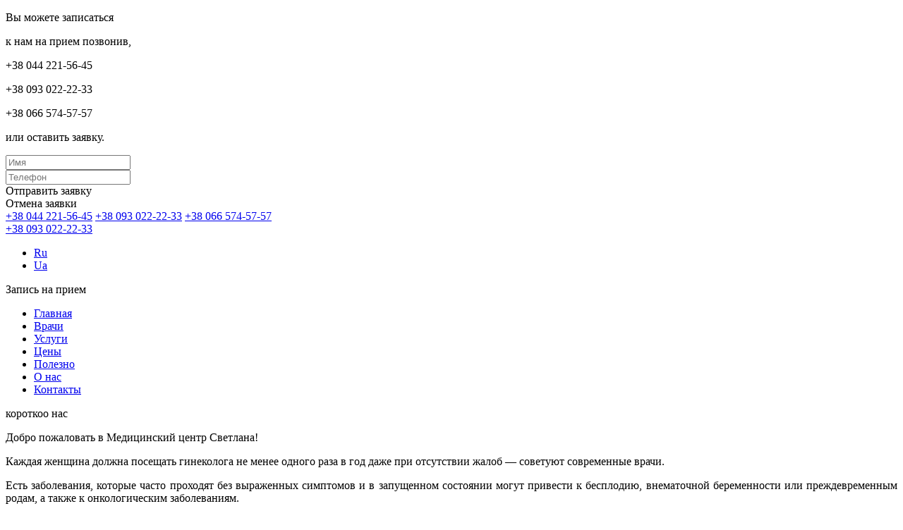

--- FILE ---
content_type: text/html; charset=UTF-8
request_url: https://svitlana.kiev.ua/o-nas/
body_size: 4836
content:
<!DOCTYPE html><html lang="ru" data-lang="ru"><head><meta http-equiv="Content-Type" content="text/html; charset=utf-8"><meta name="viewport" content="width=device-width, initial-scale=1.0, maximum-scale=1.0, user-scalable=no"><link media="all" href="https://svitlana.kiev.ua/wp-content/cache/autoptimize/css/autoptimize_d612f4dac0ac3b23c80074f24098455c.css" rel="stylesheet"><title>О нас - Медицинский центр Светлана в Киеве</title><meta name='robots' content='index, follow, max-image-preview:large, max-snippet:-1, max-video-preview:-1' /><link rel="alternate" href="https://svitlana.kiev.ua/o-nas/" hreflang="ru" /><link rel="alternate" href="https://svitlana.kiev.ua/uk/pro-nas/" hreflang="uk" /><meta name="description" content="Добро пожаловать в Медицинский центр Светлана! Профилактический гинекологический осмотр – необходимое условие здоровья женщины." /><link rel="canonical" href="https://svitlana.kiev.ua/o-nas/" /><meta property="og:locale" content="ru_RU" /><meta property="og:locale:alternate" content="uk_UA" /><meta property="og:type" content="article" /><meta property="og:title" content="О нас - Медицинский центр Светлана в Киеве" /><meta property="og:description" content="Добро пожаловать в Медицинский центр Светлана! Профилактический гинекологический осмотр – необходимое условие здоровья женщины." /><meta property="og:url" content="https://svitlana.kiev.ua/o-nas/" /><meta property="article:modified_time" content="2025-07-09T13:29:11+00:00" /><meta property="og:image" content="https://svitlana.kiev.ua/wp-content/uploads/2021/08/o-nas-pmu.jpg" /><meta property="og:image:width" content="900" /><meta property="og:image:height" content="600" /><meta property="og:image:type" content="image/jpeg" /><meta name="twitter:card" content="summary_large_image" /> <script type="application/ld+json" class="yoast-schema-graph">{"@context":"https://schema.org","@graph":[{"@type":"WebPage","@id":"https://svitlana.kiev.ua/o-nas/","url":"https://svitlana.kiev.ua/o-nas/","name":"О нас - Медицинский центр Светлана в Киеве","isPartOf":{"@id":"https://svitlana.kiev.ua/#website"},"primaryImageOfPage":{"@id":"https://svitlana.kiev.ua/o-nas/#primaryimage"},"image":{"@id":"https://svitlana.kiev.ua/o-nas/#primaryimage"},"thumbnailUrl":"https://svitlana.kiev.ua/wp-content/uploads/2021/08/o-nas-pmu.jpg","datePublished":"2021-08-16T09:29:18+00:00","dateModified":"2025-07-09T13:29:11+00:00","description":"Добро пожаловать в Медицинский центр Светлана! Профилактический гинекологический осмотр – необходимое условие здоровья женщины.","breadcrumb":{"@id":"https://svitlana.kiev.ua/o-nas/#breadcrumb"},"inLanguage":"ru-RU","potentialAction":[{"@type":"ReadAction","target":["https://svitlana.kiev.ua/o-nas/"]}]},{"@type":"ImageObject","inLanguage":"ru-RU","@id":"https://svitlana.kiev.ua/o-nas/#primaryimage","url":"https://svitlana.kiev.ua/wp-content/uploads/2021/08/o-nas-pmu.jpg","contentUrl":"https://svitlana.kiev.ua/wp-content/uploads/2021/08/o-nas-pmu.jpg","width":900,"height":600},{"@type":"BreadcrumbList","@id":"https://svitlana.kiev.ua/o-nas/#breadcrumb","itemListElement":[{"@type":"ListItem","position":1,"name":"Главная страница","item":"https://svitlana.kiev.ua/"},{"@type":"ListItem","position":2,"name":"О нас"}]},{"@type":"WebSite","@id":"https://svitlana.kiev.ua/#website","url":"https://svitlana.kiev.ua/","name":"","description":"","publisher":{"@id":"https://svitlana.kiev.ua/#organization"},"potentialAction":[{"@type":"SearchAction","target":{"@type":"EntryPoint","urlTemplate":"https://svitlana.kiev.ua/?s={search_term_string}"},"query-input":{"@type":"PropertyValueSpecification","valueRequired":true,"valueName":"search_term_string"}}],"inLanguage":"ru-RU"},{"@type":"Organization","@id":"https://svitlana.kiev.ua/#organization","name":"Медицинский центр «Светлана»","url":"https://svitlana.kiev.ua/","logo":{"@type":"ImageObject","inLanguage":"ru-RU","@id":"https://svitlana.kiev.ua/#/schema/logo/image/","url":"https://svitlana.kiev.ua/wp-content/uploads/2021/08/logo.png","contentUrl":"https://svitlana.kiev.ua/wp-content/uploads/2021/08/logo.png","width":365,"height":149,"caption":"Медицинский центр «Светлана»"},"image":{"@id":"https://svitlana.kiev.ua/#/schema/logo/image/"}}]}</script> <link rel="alternate" title="oEmbed (JSON)" type="application/json+oembed" href="https://svitlana.kiev.ua/wp-json/oembed/1.0/embed?url=https%3A%2F%2Fsvitlana.kiev.ua%2Fo-nas%2F" /><link rel="alternate" title="oEmbed (XML)" type="text/xml+oembed" href="https://svitlana.kiev.ua/wp-json/oembed/1.0/embed?url=https%3A%2F%2Fsvitlana.kiev.ua%2Fo-nas%2F&#038;format=xml" /><link rel="https://api.w.org/" href="https://svitlana.kiev.ua/wp-json/" /><link rel="alternate" title="JSON" type="application/json" href="https://svitlana.kiev.ua/wp-json/wp/v2/pages/37" /><link rel="EditURI" type="application/rsd+xml" title="RSD" href="https://svitlana.kiev.ua/xmlrpc.php?rsd" /><meta name="generator" content="WordPress 6.9" /><link rel='shortlink' href='https://svitlana.kiev.ua/?p=37' /><link rel="icon" href="https://svitlana.kiev.ua/wp-content/uploads/2021/08/cropped-favicon-32x32.png" sizes="32x32" /><link rel="icon" href="https://svitlana.kiev.ua/wp-content/uploads/2021/08/cropped-favicon-192x192.png" sizes="192x192" /><link rel="apple-touch-icon" href="https://svitlana.kiev.ua/wp-content/uploads/2021/08/cropped-favicon-180x180.png" /><meta name="msapplication-TileImage" content="https://svitlana.kiev.ua/wp-content/uploads/2021/08/cropped-favicon-270x270.png" /><meta name="google-site-verification" content="i1KNQeVNFqw2Ru4UUbyHV1V73dtOGgbHDLjAszbFTqo" />  <script async src="https://www.googletagmanager.com/gtag/js?id=G-83V3WC567H"></script> <script>window.dataLayer = window.dataLayer || [];
  function gtag(){dataLayer.push(arguments);}
  gtag('js', new Date());

  gtag('config', 'G-83V3WC567H');</script> </head><body class="wp-singular page-template page-template-page-templates page-template-about-us page-template-page-templatesabout-us-php page page-id-37 wp-custom-logo wp-theme-pmutheme" itemscope itemtype="http://schema.org/WebPage"><div id="zapis" class="popup pf w-100 h-100 oa"><div class="display-table w-100 h-100"><div class="middle-table w-100"><div class="popup-block br-10 oh p-10 bg-c-1 m-0-a pr"><div class="top-line-popup"><div class="logo bg-img bg-con m-0-a" style="background-image:url(https://svitlana.kiev.ua/wp-content/uploads/2021/08/svetlana_logo_.png);"></div></div><div class="top-line-text tc"><p>Вы можете записаться</p><p>к нам на прием позвонив,</p><p>+38 044 221-56-45</p><p>+38 093 022-22-33</p><p>+38 066 574-57-57</p><p>или оставить заявку.</p></div><div class="popup-input"><div class="group-input"> <input type="text" name="name-zapis" id="name-zapis" placeholder="Имя" maxlength="50"></div><div class="group-input"> <input type="text" name="phone-zapis" id="phone-zapis" placeholder="Телефон" maxlength="100"></div></div><div class="content-btn p-sec-10"><div class="btn-kp js-send-message zapis p-5 c-2 p-pec-20 br-30 ls-1 cp tup m-w m-0-a" data-id="zapis">Отправить заявку</div></div><div class="content-btn p-sec-10"><div class="btn-kp zapis p-5 c-2 p-pec-20 br-30 ls-1 cp tup m-w m-0-a js-close-popup" data-id="zapis">Отмена заявки</div></div></div><div class="popup-background w-100 h-100 pf" data-id="zapis"></div></div></div></div><div class="btn-up pf db br-100"> <i class="fas fa-chevron-up"></i></div><div class="popup-phones pf db oh bg-c-1 p-5 br-5"> <a class="mobile-hide phone-number m-w p-5 c-2 p-pec-20 br-30 ls-1 cp font-russo db" href="tel:+380442215645">+38 044 221-56-45</a> <a class="mobile-hide dekstop-hide phone-number m-w p-5 c-2 p-pec-20 br-30 ls-1 cp font-russo db" href="tel:+380930222233">+38 093 022-22-33</a> <a class="mobile-hide phone-number m-w p-5 c-2 p-pec-20 br-30 ls-1 cp font-russo db" href="tel:+380665745757">+38 066 574-57-57</a></div><div class="sector sector-top-line pf-top-line-first"><div class="content content-line pr oh df"><div class="col-4 z-2"><div class="col-6 h-100"><div class="w-100 h-100 display-table"><div class="middle-table headers-phones pr"> <a class="mobile-hide phone-number m-w p-5 c-2 p-pec-20 br-30 ls-1 cp font-russo db" href="tel:+380930222233">+38 093 022-22-33</a><div class="ico-down"><i class="fas fa-sort-down"></i></div><div class="mobile-show bt-show-item"><i class="fas fa-phone-square-alt"></i></div></div></div></div></div><div class="col-4 p-sec-10 z--1"> <a class="logo-mobile logo bg-img bg-con db m-0-a cp" href="/" style="background-image:url('/wp-content/uploads/2021/08/svetlana_logo_.png');"></a></div><div class="col-4 z-2"><div class="lang_sw"><div class="language_menu" id="dropdown_nav"><ul class="wp-block-polylang-language-switcher"><li class="lang-item lang-item-13 lang-item-ru current-lang lang-item-first"><a  lang="ru-RU" hreflang="ru-RU" href="https://svitlana.kiev.ua/o-nas/">Ru</a></li><li class="lang-item lang-item-16 lang-item-uk"><a  lang="uk" hreflang="uk" href="https://svitlana.kiev.ua/uk/pro-nas/">Ua</a></li></ul></div></div><div class="mobile-hide zapis pa p-5 c-2 p-pec-20 br-30 ls-1 cp tup js-btn-zapis" data-id="zapis">Запись на прием</div></div><div class="btn-mobile btn-bars js-menu-open"><i class="fas fa-bars"></i></div></div></div><div class="sector sector-top-menu pf-top-line-second"><div class="content content-line"><div class="main-menu"><div class="menu-glavnoe-menyu-container"><ul id="menu-glavnoe-menyu" class="menu"><li id="menu-item-17" class="menu-item menu-item-type-post_type menu-item-object-page menu-item-home menu-item-17"><a href="https://svitlana.kiev.ua/">Главная</a></li><li id="menu-item-506" class="menu-item menu-item-type-taxonomy menu-item-object-category menu-item-506"><a href="https://svitlana.kiev.ua/category/vrachi/">Врачи</a></li><li id="menu-item-146" class="menu-item menu-item-type-taxonomy menu-item-object-category menu-item-146"><a href="https://svitlana.kiev.ua/category/services/">Услуги</a></li><li id="menu-item-20" class="menu-item menu-item-type-post_type menu-item-object-page menu-item-20"><a href="https://svitlana.kiev.ua/service/">Цены</a></li><li id="menu-item-18" class="menu-item menu-item-type-taxonomy menu-item-object-category menu-item-18"><a href="https://svitlana.kiev.ua/category/poleznaya-informacziya/">Полезно</a></li><li id="menu-item-517" class="menu-item menu-item-type-post_type menu-item-object-page current-menu-item page_item page-item-37 current_page_item menu-item-517"><a href="https://svitlana.kiev.ua/o-nas/" aria-current="page">О нас</a></li><li id="menu-item-19" class="menu-item menu-item-type-post_type menu-item-object-page menu-item-19"><a href="https://svitlana.kiev.ua/contacts/">Контакты</a></li></ul></div></div></div></div><div class="sector pr pic-sector-about first-sector-block"></div><div class="sector p-sec-30 sectop-serice"><div class="content oh"><div class="content-title tc h1 tup c-0"><span>коротко</span>о нас</div><div class="content-text content-blocks-a oh"><p style="text-align: justify;">Добро пожаловать в Медицинский центр Светлана!</p><p style="text-align: justify;">Каждая женщина должна посещать гинеколога не менее одного раза в год даже при отсутствии жалоб &#8212; советуют современные врачи.</p><p style="text-align: justify;">Есть заболевания, которые часто проходят без выраженных симптомов и в запущенном состоянии могут привести к бесплодию, внематочной беременности или преждевременным родам, а также к онкологическим заболеваниям.</p><p style="text-align: justify;">Профилактический гинекологический осмотр – необходимое условие здоровья женщины во все периоды ее жизни.</p></div><div class="content-btn p-sec-20"><div class="btn-kp zapis p-5 c-2 p-pec-20 br-30 ls-1 cp tup m-w m-0-a js-btn-zapis" data-id="zapis">Запись на прием</div></div></div><div class="content content-line oh content-service"><div class="pere_docs_wrap"><div class="title_docs">Врачи</div><div class="pere_docs"> <a href="https://svitlana.kiev.ua/vrachi/senchuk-maksim-anatolevich/" class="pere_docs_item"><div class="col-3 p-10"><div class="h-100 bg-c-1 pr br-10 oh"><div class="block-img bg-img bg-cov" style="background-image:url(https://svitlana.kiev.ua/wp-content/uploads/2024/05/senchuk-maksim-anatolievich.jpg)"></div><div class="block-title h3 p-20 tc">Сенчук Максим Анатольевич</div><div class="doc_spec">Акушер-гинеколог</div></div></div> </a></div></div><div class="text_after_docs"><h1 class="title" style="text-align: center;">ИНФОРМАЦИЯ О КОМПАНИИ</h1><p><img fetchpriority="high" decoding="async" class="aligncenter wp-image-510 size-large" src="https://svitlana.kiev.ua/wp-content/uploads/2024/05/photo_2024-05-02_18-49-19-710x1024.jpg" alt="" width="710" height="1024" srcset="https://svitlana.kiev.ua/wp-content/uploads/2024/05/photo_2024-05-02_18-49-19-710x1024.jpg 710w, https://svitlana.kiev.ua/wp-content/uploads/2024/05/photo_2024-05-02_18-49-19-208x300.jpg 208w, https://svitlana.kiev.ua/wp-content/uploads/2024/05/photo_2024-05-02_18-49-19-768x1107.jpg 768w, https://svitlana.kiev.ua/wp-content/uploads/2024/05/photo_2024-05-02_18-49-19-120x173.jpg 120w, https://svitlana.kiev.ua/wp-content/uploads/2024/05/photo_2024-05-02_18-49-19.jpg 888w" sizes="(max-width: 710px) 100vw, 710px" /></p></div></div></div><div class="sector bg-c-4 c-1"><div class="content content-line oh content-footer p-sec-30"><div class="logo-block left oh"> <a class="logo bg-con bg-img db" style="background-image:url(/wp-content/uploads/2021/08/svetlana_logo_02_white.png);margin-bottom: 10px;" href="/"></a> <a style="font-size:10px;color:#fff;margin-bottom:10px;" href="/politika-konfidenczialnosti/">ПОЛИТИКА КОНФИДЕНЦИАЛЬНОСТИ</a><p style="font-size:10px;color:#fff;margin-bottom:10px;">Регистрационная cерия АГ No 571493</p></div><div class="adres right oh c-3 p-pec-20"> <a class="line-adres c-3 db" href="https://www.google.com/maps?q=Адрес: г. Киев, ул. Ореста Левицкого, 23А"><div class="pa oh display-table"><div class="middle-table c-3"><i class="fas fa-map-marker-alt"></i></div></div>Адрес: г. Киев, ул. Ореста Левицкого, 23А</a> <a class="line-adres c-3 db" href="tel:+380442215645"><div class="pa oh display-table"><div class="middle-table c-3"><i class="fas fa-phone-volume"></i></div></div>+38 044 221-56-45</a> <a class="line-adres c-3 db" href="tel:+380930222233"><div class="pa oh display-table"><div class="middle-table c-3"><i class="fas fa-phone-volume"></i></div></div>+38 093 022-22-33</a> <a class="line-adres c-3 db" href="tel:+380665745757"><div class="pa oh display-table"><div class="middle-table c-3"><i class="fas fa-phone-volume"></i></div></div>+38 066 574-57-57</a></div><div class="menu-block right oh c-3 p-pec-20"><div class="menu-footermenu1-container"><ul id="menu-footermenu1" class="menu"><li id="menu-item-21" class="menu-item menu-item-type-post_type menu-item-object-page menu-item-home menu-item-21"><a href="https://svitlana.kiev.ua/">Главная страница</a></li><li id="menu-item-507" class="menu-item menu-item-type-taxonomy menu-item-object-category menu-item-507"><a href="https://svitlana.kiev.ua/category/vrachi/">Врачи</a></li><li id="menu-item-129" class="menu-item menu-item-type-taxonomy menu-item-object-category menu-item-129"><a href="https://svitlana.kiev.ua/category/services/">Услуги</a></li><li id="menu-item-23" class="menu-item menu-item-type-post_type menu-item-object-page menu-item-23"><a href="https://svitlana.kiev.ua/service/">Цены</a></li><li id="menu-item-24" class="menu-item menu-item-type-taxonomy menu-item-object-category menu-item-24"><a href="https://svitlana.kiev.ua/category/poleznaya-informacziya/">Полезно</a></li><li id="menu-item-516" class="menu-item menu-item-type-post_type menu-item-object-page current-menu-item page_item page-item-37 current_page_item menu-item-516"><a href="https://svitlana.kiev.ua/o-nas/" aria-current="page">О нас</a></li><li id="menu-item-22" class="menu-item menu-item-type-post_type menu-item-object-page menu-item-22"><a href="https://svitlana.kiev.ua/contacts/">Контакты</a></li></ul></div></div><div class="menu-block right oh c-3 p-pec-20"><div class="menu-footermenu2-container"><ul id="menu-footermenu2" class="menu"><li id="menu-item-299" class="menu-item menu-item-type-post_type menu-item-object-post menu-item-299"><a href="https://svitlana.kiev.ua/services/konsultacziya-ginekologa/">Консультация гинеколога</a></li><li id="menu-item-298" class="menu-item menu-item-type-post_type menu-item-object-post menu-item-298"><a href="https://svitlana.kiev.ua/services/uzi-organov-malogo-taza-kiev/">УЗИ органов малого таза</a></li><li id="menu-item-297" class="menu-item menu-item-type-post_type menu-item-object-post menu-item-297"><a href="https://svitlana.kiev.ua/services/rezekcziya-malyh-polovyh-gub/">Резекция малых половых губ</a></li><li id="menu-item-296" class="menu-item menu-item-type-post_type menu-item-object-post menu-item-296"><a href="https://svitlana.kiev.ua/services/hirurgicheskaya-defloracziya-kiev/">Хирургическая дефлорация</a></li><li id="menu-item-295" class="menu-item menu-item-type-post_type menu-item-object-post menu-item-295"><a href="https://svitlana.kiev.ua/services/vosstanovlenie-devstvennoj-plevy/">Восстановление девственной плевы</a></li><li id="menu-item-294" class="menu-item menu-item-type-post_type menu-item-object-post menu-item-294"><a href="https://svitlana.kiev.ua/services/vakuumnoe-preryvanie-beremennosti/">Вакуумное прерывание беременности</a></li><li id="menu-item-293" class="menu-item menu-item-type-post_type menu-item-object-post menu-item-293"><a href="https://svitlana.kiev.ua/services/medikamentoznoe-preryvanie-beremennosti/">Медикаментозное прерывание беременности</a></li><li id="menu-item-292" class="menu-item menu-item-type-post_type menu-item-object-post menu-item-292"><a href="https://svitlana.kiev.ua/services/razdelnoe-diagnosticheskoe-vyskablivanie-kiev/">Раздельное диагностическое выскабливание</a></li></ul></div></div></div><div class="content content-line content-footer-line oh c-3"><div class="tl p-10 col-6 oh c-3">©  2026 г.</div><div class="tr p-10 col-6 oh c-3">Разработка - <a href="mailto:gnatkodima@gmail.com" title="Разработчик" rel="nofollow">Дмитрий Кросыч</a></div></div></div><div class="coocie-popup pf w-100 section"><div class="display-table w-100 h-100"><div class="middle-table w-100"><div class="container content-coocie p-pec-30"><div class="icon-message p-10 p-sec-15"> <i class="fas fa-info-circle c-1 h1"></i></div><div class="content-message c-1 p-pec-10 p-sec-5 font-play"> Пользуясь настоящим сайтом, Вы даете свое согласие на использование файлов cookies. Подробнее о данном сообщение в нашей <a href="/politika-konfidenczialnosti/" style="color: #40b5c2;">политике конфиденциальности</a>.</div><div class="btn-message p-10"><div title="Принимаю" class="kp-btn js-close-coocie cp">Хорошо</div></div></div></div></div></div> <script defer src="https://svitlana.kiev.ua/wp-content/cache/autoptimize/js/autoptimize_afd5ce96ef0f5190ced24ae4e5737b33.js"></script></body></html>